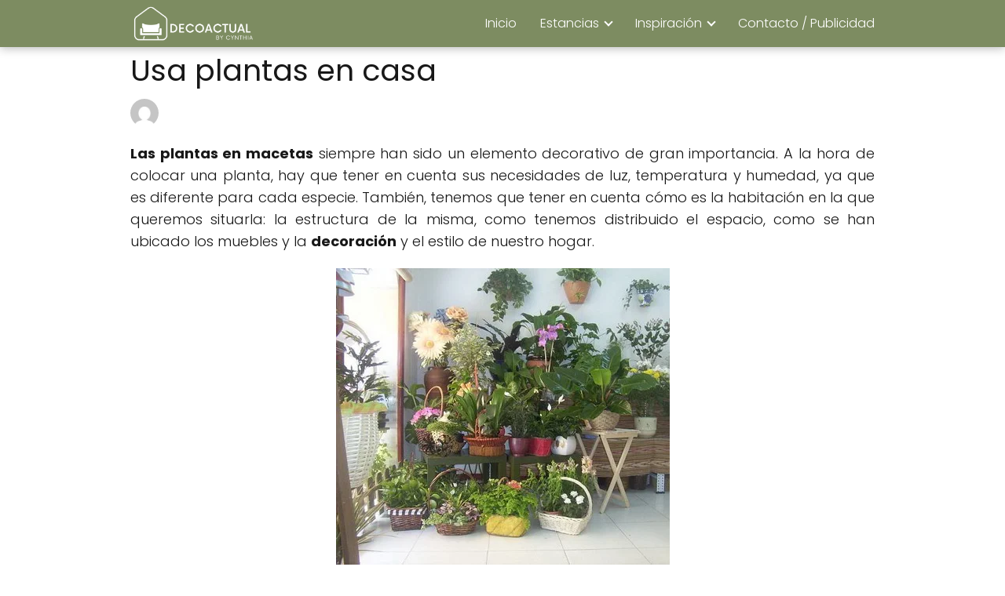

--- FILE ---
content_type: text/html; charset=UTF-8
request_url: https://www.decoactual.com/usa-plantas-en-casa/
body_size: 17848
content:
<!DOCTYPE html><html lang="es" ><head><script data-no-optimize="1">var litespeed_docref=sessionStorage.getItem("litespeed_docref");litespeed_docref&&(Object.defineProperty(document,"referrer",{get:function(){return litespeed_docref}}),sessionStorage.removeItem("litespeed_docref"));</script> <meta charset="UTF-8"><meta name="viewport" content="width=device-width, initial-scale=1.0, maximum-scale=2.0"><meta name='robots' content='index, follow, max-image-preview:large, max-snippet:-1, max-video-preview:-1' /><style>img:is([sizes="auto" i], [sizes^="auto," i]) { contain-intrinsic-size: 3000px 1500px }</style><title>Usa plantas en casa - DecoActual.com</title><link rel="canonical" href="https://www.decoactual.com/usa-plantas-en-casa/" /><meta property="og:locale" content="es_ES" /><meta property="og:type" content="article" /><meta property="og:title" content="Usa plantas en casa - DecoActual.com" /><meta property="og:description" content="Las plantas en macetas siempre han sido un elemento decorativo de gran&hellip;" /><meta property="og:url" content="https://www.decoactual.com/usa-plantas-en-casa/" /><meta property="og:site_name" content="DecoActual.com" /><meta property="article:published_time" content="2011-08-15T03:32:16+00:00" /><meta property="article:modified_time" content="2025-08-02T22:07:45+00:00" /><meta property="og:image" content="https://www.decoactual.com/wp-content/uploads/2011/08/decoracion-con-plantas01.jpg" /><meta property="og:image:width" content="425" /><meta property="og:image:height" content="378" /><meta property="og:image:type" content="image/jpeg" /><meta name="twitter:card" content="summary_large_image" /><meta name="twitter:label1" content="Escrito por" /><meta name="twitter:data1" content="" /><meta name="twitter:label2" content="Tiempo de lectura" /><meta name="twitter:data2" content="1 minuto" /> <script type="application/ld+json" class="yoast-schema-graph">{"@context":"https://schema.org","@graph":[{"@type":"Article","@id":"https://www.decoactual.com/usa-plantas-en-casa/#article","isPartOf":{"@id":"https://www.decoactual.com/usa-plantas-en-casa/"},"author":{"name":"","@id":""},"headline":"Usa plantas en casa","datePublished":"2011-08-15T03:32:16+00:00","dateModified":"2025-08-02T22:07:45+00:00","mainEntityOfPage":{"@id":"https://www.decoactual.com/usa-plantas-en-casa/"},"wordCount":271,"publisher":{"@id":"https://www.decoactual.com/#organization"},"image":{"@id":"https://www.decoactual.com/usa-plantas-en-casa/#primaryimage"},"thumbnailUrl":"https://www.decoactual.com/wp-content/uploads/2011/08/decoracion-con-plantas01.jpg","keywords":["consejos","Decoracion","Ideas","interior","plantas"],"articleSection":["Ideas","jardin"],"inLanguage":"es"},{"@type":"WebPage","@id":"https://www.decoactual.com/usa-plantas-en-casa/","url":"https://www.decoactual.com/usa-plantas-en-casa/","name":"Usa plantas en casa - DecoActual.com","isPartOf":{"@id":"https://www.decoactual.com/#website"},"primaryImageOfPage":{"@id":"https://www.decoactual.com/usa-plantas-en-casa/#primaryimage"},"image":{"@id":"https://www.decoactual.com/usa-plantas-en-casa/#primaryimage"},"thumbnailUrl":"https://www.decoactual.com/wp-content/uploads/2011/08/decoracion-con-plantas01.jpg","datePublished":"2011-08-15T03:32:16+00:00","dateModified":"2025-08-02T22:07:45+00:00","inLanguage":"es","potentialAction":[{"@type":"ReadAction","target":["https://www.decoactual.com/usa-plantas-en-casa/"]}]},{"@type":"ImageObject","inLanguage":"es","@id":"https://www.decoactual.com/usa-plantas-en-casa/#primaryimage","url":"https://www.decoactual.com/wp-content/uploads/2011/08/decoracion-con-plantas01.jpg","contentUrl":"https://www.decoactual.com/wp-content/uploads/2011/08/decoracion-con-plantas01.jpg","width":"425","height":"378"},{"@type":"WebSite","@id":"https://www.decoactual.com/#website","url":"https://www.decoactual.com/","name":"DecoActual.com","description":"Blog de decoracion, muebles, decoracion, hogar, ideas de decoracion, muebles de estilo","publisher":{"@id":"https://www.decoactual.com/#organization"},"potentialAction":[{"@type":"SearchAction","target":{"@type":"EntryPoint","urlTemplate":"https://www.decoactual.com/?s={search_term_string}"},"query-input":{"@type":"PropertyValueSpecification","valueRequired":true,"valueName":"search_term_string"}}],"inLanguage":"es"},{"@type":"Organization","@id":"https://www.decoactual.com/#organization","name":"DecoActual.com","url":"https://www.decoactual.com/","logo":{"@type":"ImageObject","inLanguage":"es","@id":"https://www.decoactual.com/#/schema/logo/image/","url":"https://www.decoactual.com/wp-content/uploads/2024/05/cropped-decoactual-logotipo-.png","contentUrl":"https://www.decoactual.com/wp-content/uploads/2024/05/cropped-decoactual-logotipo-.png","width":500,"height":158,"caption":"DecoActual.com"},"image":{"@id":"https://www.decoactual.com/#/schema/logo/image/"}},{"@type":"Person","@id":"","url":"https://www.decoactual.com/author/"}]}</script> <link rel="amphtml" href="https://www.decoactual.com/usa-plantas-en-casa/amp/" /><meta name="generator" content="AMP for WP 1.1.8"/><link rel="alternate" type="application/rss+xml" title="DecoActual.com &raquo; Feed" href="https://www.decoactual.com/feed/" /><link rel="alternate" type="application/rss+xml" title="DecoActual.com &raquo; Feed de los comentarios" href="https://www.decoactual.com/comments/feed/" /><link rel="alternate" type="application/rss+xml" title="DecoActual.com &raquo; Comentario Usa plantas en casa del feed" href="https://www.decoactual.com/usa-plantas-en-casa/feed/" /><style id="litespeed-ccss">ul{box-sizing:border-box}:root{--wp--preset--font-size--normal:16px;--wp--preset--font-size--huge:42px}body{--wp--preset--color--black:#000;--wp--preset--color--cyan-bluish-gray:#abb8c3;--wp--preset--color--white:#fff;--wp--preset--color--pale-pink:#f78da7;--wp--preset--color--vivid-red:#cf2e2e;--wp--preset--color--luminous-vivid-orange:#ff6900;--wp--preset--color--luminous-vivid-amber:#fcb900;--wp--preset--color--light-green-cyan:#7bdcb5;--wp--preset--color--vivid-green-cyan:#00d084;--wp--preset--color--pale-cyan-blue:#8ed1fc;--wp--preset--color--vivid-cyan-blue:#0693e3;--wp--preset--color--vivid-purple:#9b51e0;--wp--preset--gradient--vivid-cyan-blue-to-vivid-purple:linear-gradient(135deg,rgba(6,147,227,1) 0%,#9b51e0 100%);--wp--preset--gradient--light-green-cyan-to-vivid-green-cyan:linear-gradient(135deg,#7adcb4 0%,#00d082 100%);--wp--preset--gradient--luminous-vivid-amber-to-luminous-vivid-orange:linear-gradient(135deg,rgba(252,185,0,1) 0%,rgba(255,105,0,1) 100%);--wp--preset--gradient--luminous-vivid-orange-to-vivid-red:linear-gradient(135deg,rgba(255,105,0,1) 0%,#cf2e2e 100%);--wp--preset--gradient--very-light-gray-to-cyan-bluish-gray:linear-gradient(135deg,#eee 0%,#a9b8c3 100%);--wp--preset--gradient--cool-to-warm-spectrum:linear-gradient(135deg,#4aeadc 0%,#9778d1 20%,#cf2aba 40%,#ee2c82 60%,#fb6962 80%,#fef84c 100%);--wp--preset--gradient--blush-light-purple:linear-gradient(135deg,#ffceec 0%,#9896f0 100%);--wp--preset--gradient--blush-bordeaux:linear-gradient(135deg,#fecda5 0%,#fe2d2d 50%,#6b003e 100%);--wp--preset--gradient--luminous-dusk:linear-gradient(135deg,#ffcb70 0%,#c751c0 50%,#4158d0 100%);--wp--preset--gradient--pale-ocean:linear-gradient(135deg,#fff5cb 0%,#b6e3d4 50%,#33a7b5 100%);--wp--preset--gradient--electric-grass:linear-gradient(135deg,#caf880 0%,#71ce7e 100%);--wp--preset--gradient--midnight:linear-gradient(135deg,#020381 0%,#2874fc 100%);--wp--preset--font-size--small:13px;--wp--preset--font-size--medium:20px;--wp--preset--font-size--large:36px;--wp--preset--font-size--x-large:42px;--wp--preset--spacing--20:.44rem;--wp--preset--spacing--30:.67rem;--wp--preset--spacing--40:1rem;--wp--preset--spacing--50:1.5rem;--wp--preset--spacing--60:2.25rem;--wp--preset--spacing--70:3.38rem;--wp--preset--spacing--80:5.06rem;--wp--preset--shadow--natural:6px 6px 9px rgba(0,0,0,.2);--wp--preset--shadow--deep:12px 12px 50px rgba(0,0,0,.4);--wp--preset--shadow--sharp:6px 6px 0px rgba(0,0,0,.2);--wp--preset--shadow--outlined:6px 6px 0px -3px rgba(255,255,255,1),6px 6px rgba(0,0,0,1);--wp--preset--shadow--crisp:6px 6px 0px rgba(0,0,0,1)}*,body{padding:0;margin:0}p,ul li{overflow-wrap:break-word}h1{width:100%}#btn-menu,.comment-notes,header label{display:none}*,body{margin:0}#menu ul a,a{text-decoration:none}img{max-width:100%}strong{font-weight:700}#menu ul,#menu ul li,#menu ul>li ul>li,*{box-sizing:border-box}body{text-rendering:optimizeSpeed;word-wrap:break-word;overflow-x:hidden}img{height:auto;object-fit:contain}h1{margin:5px 0}p{margin:0 0 20px}header{z-index:999}input:not([type=submit]):not([type=radio]):not([type=checkbox]):not([type=file]){padding:.5rem .75rem;font-size:1.1rem;outline:0;display:inline-block;width:100%;-webkit-box-shadow:inset 0 1px 3px #f6f6f7;box-shadow:inset 0 1px 3px #f6f6f7;background-color:#fff;border-radius:2px}input{font-family:inherit;font-size:inherit;line-height:inherit;outline:0}.ads-asap{margin-bottom:20px}.site-header{margin-bottom:10px;width:100%;z-index:999;opacity:1;min-height:60px}.content-single,.site-header-content{margin:0 auto;position:relative}.site-header-content{display:flex;align-items:center;justify-content:space-between}.site-logo{display:inline-block;line-height:60px}.site-logo img{vertical-align:middle}.site-header .sub-menu a{color:#222!important}.content-single{flex-wrap:wrap}.custom-logo{overflow:hidden}.article-full{width:100%}.article-full{display:inline-block;vertical-align:top}.the-content{margin-bottom:1.5rem}.ads-asap-aligncenter{width:100%;display:block}.ads-asap-aligncenter{text-align:center}#menu>ul>li{text-align:left}#menu ul .menu-item-has-children{position:relative}#commentform input{margin-top:15px}#commentform input{border-radius:2px;outline:0}#menu{-webkit-touch-callout:none;z-index:100;position:relative;display:inline-block}#menu ul,#menu ul li{list-style:none;padding:0;margin:0}#menu>ul{padding:0;margin:0;position:relative}#menu>ul>li{display:inline-block;line-height:60px;padding:0;width:auto}#menu ul>li ul>li{margin:0;padding:0;line-height:1.8}#menu>ul>li>ul{position:absolute;width:auto}#menu>ul>li ul>li{position:relative;width:100%}#menu>ul>li>ul>li ul{position:absolute;left:100%;top:0}#menu ul>li ul{background-color:#fff;right:0}#menu>ul .menu-item-has-children:before{right:25.5px}.circle{width:28px;height:28px;position:relative}.line{position:absolute;height:3px;width:100%;border-radius:8px}.top{top:18%}.middle{top:48%}.bottom{top:78%}@media (min-width:768px) and (max-width:1050px){.article-full{padding-left:1rem}}@media (min-width:1050px){#menu>ul{text-align:right!important}#menu ul>li ul{padding:12px 8px;margin:-8px 0 0;width:16rem;left:initial;bottom:initial;visibility:hidden;display:none;opacity:0;z-index:-1;position:absolute;box-shadow:0 6px 20px rgb(0 0 0/30%);box-sizing:border-box}#menu>ul li ul a{display:block;width:100%}#menu>ul>li{line-height:60px;margin:0 0 0 30px}#menu>ul>li:first-child{margin:0!important}#menu ul>li ul a{display:block}#menu ul>li ul>li{float:left}#menu ul>li ul>li a{padding:7px 20px 7px 14px}#menu ul>li ul>li:last-child{border-bottom:none}#menu ul>li>ul{z-index:9}#menu ul>li>ul>li>ul{z-index:99;margin-top:-.8rem;left:-16.2rem!important}#menu ul .menu-item-has-children:after{content:"";display:inline-block;padding:3px;-webkit-transform:rotate(45deg);transform:rotate(45deg);position:relative;top:-3px}#menu ul .menu-item-has-children a{padding-right:.5rem}#menu .sub-menu .menu-item-has-children a{padding-right:.75rem!important}#menu ul .menu-item-has-children ul .menu-item-has-children:after{content:"";border:solid #222;border-width:0 2px 2px 0;display:inline-block;padding:3px;-webkit-transform:rotate(45deg);transform:rotate(45deg);position:absolute;right:20px;top:14px}.site-header{position:sticky;top:0}.content-single{display:flex}.content-single,.site-header-content{padding-left:1rem;padding-right:1rem}}@media (max-width:1050px){#menu{height:100%;position:fixed;width:100%;left:0}#menu,#menu>ul>li>ul>li ul{left:0}#menu ul{min-height:auto!important}#menu{transform:translateX(-100%);background:#f6f7f8;overflow:auto!important;padding-bottom:60px;overflow-y:scroll!important}#menu>ul{width:100%;font-size:18px}#menu>ul>li{width:100%;display:inline-table;background-color:#f6f7f8}#menu>ul>li>a{padding:0 10px 0 20px}#menu>ul>li ul{position:relative!important;max-height:0;overflow:hidden}#menu>ul>li ul *{padding:0;margin:0}#menu ul li ul{margin:0;border-radius:0}#menu>ul>li>ul{top:0}#menu ul>li ul>li>a{padding:0 0 0 8px}#menu ul>li ul>li{line-height:40px}#menu ul>li ul>li:last-child{border-bottom:none}#menu ul li.menu-item-has-children a{width:70%;display:inline-block}#menu ul li ul{background:#fff}#menu ul li ul li:first-child{padding-top:14px}#menu ul li ul li:last-child{padding-bottom:14px}#menu ul>.menu-item-has-children:before{content:"";border:solid #282828;border-width:0 2px 2px 0;display:inline-block;padding:3px;-webkit-transform:rotate(45deg);transform:rotate(45deg);position:absolute;right:28px;top:22px}#menu>ul>li ul>.menu-item-has-children:before{top:27px}#menu ul>.menu-item-has-children li{padding:1px 0 1px 16px}body,html{margin:0;height:100%}.site-header{position:fixed}.content-single,header #menu a,header label{display:block}header label{height:60px;line-height:60px;padding:13px 20px 0}header #menu a{color:#222!important}.site-logo{padding:0 1rem}.article-full{width:100%!important;padding:0 1rem 1rem!important;margin:0 auto;display:block}.content-single{padding-top:4rem}.site-logo img{max-height:60px}}body{font-family:'Poppins',sans-serif!important;background:#fff;font-weight:300!important}h1{font-family:'Poppins',sans-serif!important;font-weight:400;line-height:1.3}h1{color:#181818}a{color:#7d8c61}p{color:#181818;font-size:18px;line-height:1.6}#commentform input{font-size:calc(18px - 2px)}h1{font-size:38px}.site-header{background:#7d8c61}#commentform input{border:2px solid #7d8c61;font-weight:300!important}.site-header-content{max-width:980px}.content-single{max-width:980px}.site-header a,header,header label{color:#fff}header .line{background:#fff}.site-logo img{max-width:160px;width:100%}@media (max-width:480px){h1{font-size:calc(38px - 8px)}}@media (min-width:1050px){#menu>ul{font-size:calc(18px - 2px)}#menu ul .menu-item-has-children:after{border:solid #fff;border-width:0 2px 2px 0}}@media (max-width:1050px){#menu ul>li ul>li>a{font-size:calc(18px - 2px)}}.site-header{box-shadow:0 1px 12px rgb(0 0 0/30%)}</style><link rel="preload" data-asynced="1" data-optimized="2" as="style" onload="this.onload=null;this.rel='stylesheet'" href="https://www.decoactual.com/wp-content/litespeed/ucss/c2b664e1be8f9e795bd85de8cd72abad.css?ver=f3f5a" /><script data-optimized="1" type="litespeed/javascript" data-src="https://www.decoactual.com/wp-content/plugins/litespeed-cache/assets/js/css_async.min.js"></script> <style id='classic-theme-styles-inline-css' type='text/css'>/*! This file is auto-generated */
.wp-block-button__link{color:#fff;background-color:#32373c;border-radius:9999px;box-shadow:none;text-decoration:none;padding:calc(.667em + 2px) calc(1.333em + 2px);font-size:1.125em}.wp-block-file__button{background:#32373c;color:#fff;text-decoration:none}</style><style id='global-styles-inline-css' type='text/css'>:root{--wp--preset--aspect-ratio--square: 1;--wp--preset--aspect-ratio--4-3: 4/3;--wp--preset--aspect-ratio--3-4: 3/4;--wp--preset--aspect-ratio--3-2: 3/2;--wp--preset--aspect-ratio--2-3: 2/3;--wp--preset--aspect-ratio--16-9: 16/9;--wp--preset--aspect-ratio--9-16: 9/16;--wp--preset--color--black: #000000;--wp--preset--color--cyan-bluish-gray: #abb8c3;--wp--preset--color--white: #ffffff;--wp--preset--color--pale-pink: #f78da7;--wp--preset--color--vivid-red: #cf2e2e;--wp--preset--color--luminous-vivid-orange: #ff6900;--wp--preset--color--luminous-vivid-amber: #fcb900;--wp--preset--color--light-green-cyan: #7bdcb5;--wp--preset--color--vivid-green-cyan: #00d084;--wp--preset--color--pale-cyan-blue: #8ed1fc;--wp--preset--color--vivid-cyan-blue: #0693e3;--wp--preset--color--vivid-purple: #9b51e0;--wp--preset--gradient--vivid-cyan-blue-to-vivid-purple: linear-gradient(135deg,rgba(6,147,227,1) 0%,rgb(155,81,224) 100%);--wp--preset--gradient--light-green-cyan-to-vivid-green-cyan: linear-gradient(135deg,rgb(122,220,180) 0%,rgb(0,208,130) 100%);--wp--preset--gradient--luminous-vivid-amber-to-luminous-vivid-orange: linear-gradient(135deg,rgba(252,185,0,1) 0%,rgba(255,105,0,1) 100%);--wp--preset--gradient--luminous-vivid-orange-to-vivid-red: linear-gradient(135deg,rgba(255,105,0,1) 0%,rgb(207,46,46) 100%);--wp--preset--gradient--very-light-gray-to-cyan-bluish-gray: linear-gradient(135deg,rgb(238,238,238) 0%,rgb(169,184,195) 100%);--wp--preset--gradient--cool-to-warm-spectrum: linear-gradient(135deg,rgb(74,234,220) 0%,rgb(151,120,209) 20%,rgb(207,42,186) 40%,rgb(238,44,130) 60%,rgb(251,105,98) 80%,rgb(254,248,76) 100%);--wp--preset--gradient--blush-light-purple: linear-gradient(135deg,rgb(255,206,236) 0%,rgb(152,150,240) 100%);--wp--preset--gradient--blush-bordeaux: linear-gradient(135deg,rgb(254,205,165) 0%,rgb(254,45,45) 50%,rgb(107,0,62) 100%);--wp--preset--gradient--luminous-dusk: linear-gradient(135deg,rgb(255,203,112) 0%,rgb(199,81,192) 50%,rgb(65,88,208) 100%);--wp--preset--gradient--pale-ocean: linear-gradient(135deg,rgb(255,245,203) 0%,rgb(182,227,212) 50%,rgb(51,167,181) 100%);--wp--preset--gradient--electric-grass: linear-gradient(135deg,rgb(202,248,128) 0%,rgb(113,206,126) 100%);--wp--preset--gradient--midnight: linear-gradient(135deg,rgb(2,3,129) 0%,rgb(40,116,252) 100%);--wp--preset--font-size--small: 13px;--wp--preset--font-size--medium: 20px;--wp--preset--font-size--large: 36px;--wp--preset--font-size--x-large: 42px;--wp--preset--spacing--20: 0.44rem;--wp--preset--spacing--30: 0.67rem;--wp--preset--spacing--40: 1rem;--wp--preset--spacing--50: 1.5rem;--wp--preset--spacing--60: 2.25rem;--wp--preset--spacing--70: 3.38rem;--wp--preset--spacing--80: 5.06rem;--wp--preset--shadow--natural: 6px 6px 9px rgba(0, 0, 0, 0.2);--wp--preset--shadow--deep: 12px 12px 50px rgba(0, 0, 0, 0.4);--wp--preset--shadow--sharp: 6px 6px 0px rgba(0, 0, 0, 0.2);--wp--preset--shadow--outlined: 6px 6px 0px -3px rgba(255, 255, 255, 1), 6px 6px rgba(0, 0, 0, 1);--wp--preset--shadow--crisp: 6px 6px 0px rgba(0, 0, 0, 1);}:where(.is-layout-flex){gap: 0.5em;}:where(.is-layout-grid){gap: 0.5em;}body .is-layout-flex{display: flex;}.is-layout-flex{flex-wrap: wrap;align-items: center;}.is-layout-flex > :is(*, div){margin: 0;}body .is-layout-grid{display: grid;}.is-layout-grid > :is(*, div){margin: 0;}:where(.wp-block-columns.is-layout-flex){gap: 2em;}:where(.wp-block-columns.is-layout-grid){gap: 2em;}:where(.wp-block-post-template.is-layout-flex){gap: 1.25em;}:where(.wp-block-post-template.is-layout-grid){gap: 1.25em;}.has-black-color{color: var(--wp--preset--color--black) !important;}.has-cyan-bluish-gray-color{color: var(--wp--preset--color--cyan-bluish-gray) !important;}.has-white-color{color: var(--wp--preset--color--white) !important;}.has-pale-pink-color{color: var(--wp--preset--color--pale-pink) !important;}.has-vivid-red-color{color: var(--wp--preset--color--vivid-red) !important;}.has-luminous-vivid-orange-color{color: var(--wp--preset--color--luminous-vivid-orange) !important;}.has-luminous-vivid-amber-color{color: var(--wp--preset--color--luminous-vivid-amber) !important;}.has-light-green-cyan-color{color: var(--wp--preset--color--light-green-cyan) !important;}.has-vivid-green-cyan-color{color: var(--wp--preset--color--vivid-green-cyan) !important;}.has-pale-cyan-blue-color{color: var(--wp--preset--color--pale-cyan-blue) !important;}.has-vivid-cyan-blue-color{color: var(--wp--preset--color--vivid-cyan-blue) !important;}.has-vivid-purple-color{color: var(--wp--preset--color--vivid-purple) !important;}.has-black-background-color{background-color: var(--wp--preset--color--black) !important;}.has-cyan-bluish-gray-background-color{background-color: var(--wp--preset--color--cyan-bluish-gray) !important;}.has-white-background-color{background-color: var(--wp--preset--color--white) !important;}.has-pale-pink-background-color{background-color: var(--wp--preset--color--pale-pink) !important;}.has-vivid-red-background-color{background-color: var(--wp--preset--color--vivid-red) !important;}.has-luminous-vivid-orange-background-color{background-color: var(--wp--preset--color--luminous-vivid-orange) !important;}.has-luminous-vivid-amber-background-color{background-color: var(--wp--preset--color--luminous-vivid-amber) !important;}.has-light-green-cyan-background-color{background-color: var(--wp--preset--color--light-green-cyan) !important;}.has-vivid-green-cyan-background-color{background-color: var(--wp--preset--color--vivid-green-cyan) !important;}.has-pale-cyan-blue-background-color{background-color: var(--wp--preset--color--pale-cyan-blue) !important;}.has-vivid-cyan-blue-background-color{background-color: var(--wp--preset--color--vivid-cyan-blue) !important;}.has-vivid-purple-background-color{background-color: var(--wp--preset--color--vivid-purple) !important;}.has-black-border-color{border-color: var(--wp--preset--color--black) !important;}.has-cyan-bluish-gray-border-color{border-color: var(--wp--preset--color--cyan-bluish-gray) !important;}.has-white-border-color{border-color: var(--wp--preset--color--white) !important;}.has-pale-pink-border-color{border-color: var(--wp--preset--color--pale-pink) !important;}.has-vivid-red-border-color{border-color: var(--wp--preset--color--vivid-red) !important;}.has-luminous-vivid-orange-border-color{border-color: var(--wp--preset--color--luminous-vivid-orange) !important;}.has-luminous-vivid-amber-border-color{border-color: var(--wp--preset--color--luminous-vivid-amber) !important;}.has-light-green-cyan-border-color{border-color: var(--wp--preset--color--light-green-cyan) !important;}.has-vivid-green-cyan-border-color{border-color: var(--wp--preset--color--vivid-green-cyan) !important;}.has-pale-cyan-blue-border-color{border-color: var(--wp--preset--color--pale-cyan-blue) !important;}.has-vivid-cyan-blue-border-color{border-color: var(--wp--preset--color--vivid-cyan-blue) !important;}.has-vivid-purple-border-color{border-color: var(--wp--preset--color--vivid-purple) !important;}.has-vivid-cyan-blue-to-vivid-purple-gradient-background{background: var(--wp--preset--gradient--vivid-cyan-blue-to-vivid-purple) !important;}.has-light-green-cyan-to-vivid-green-cyan-gradient-background{background: var(--wp--preset--gradient--light-green-cyan-to-vivid-green-cyan) !important;}.has-luminous-vivid-amber-to-luminous-vivid-orange-gradient-background{background: var(--wp--preset--gradient--luminous-vivid-amber-to-luminous-vivid-orange) !important;}.has-luminous-vivid-orange-to-vivid-red-gradient-background{background: var(--wp--preset--gradient--luminous-vivid-orange-to-vivid-red) !important;}.has-very-light-gray-to-cyan-bluish-gray-gradient-background{background: var(--wp--preset--gradient--very-light-gray-to-cyan-bluish-gray) !important;}.has-cool-to-warm-spectrum-gradient-background{background: var(--wp--preset--gradient--cool-to-warm-spectrum) !important;}.has-blush-light-purple-gradient-background{background: var(--wp--preset--gradient--blush-light-purple) !important;}.has-blush-bordeaux-gradient-background{background: var(--wp--preset--gradient--blush-bordeaux) !important;}.has-luminous-dusk-gradient-background{background: var(--wp--preset--gradient--luminous-dusk) !important;}.has-pale-ocean-gradient-background{background: var(--wp--preset--gradient--pale-ocean) !important;}.has-electric-grass-gradient-background{background: var(--wp--preset--gradient--electric-grass) !important;}.has-midnight-gradient-background{background: var(--wp--preset--gradient--midnight) !important;}.has-small-font-size{font-size: var(--wp--preset--font-size--small) !important;}.has-medium-font-size{font-size: var(--wp--preset--font-size--medium) !important;}.has-large-font-size{font-size: var(--wp--preset--font-size--large) !important;}.has-x-large-font-size{font-size: var(--wp--preset--font-size--x-large) !important;}
:where(.wp-block-post-template.is-layout-flex){gap: 1.25em;}:where(.wp-block-post-template.is-layout-grid){gap: 1.25em;}
:where(.wp-block-columns.is-layout-flex){gap: 2em;}:where(.wp-block-columns.is-layout-grid){gap: 2em;}
:root :where(.wp-block-pullquote){font-size: 1.5em;line-height: 1.6;}</style><style id='asap-style-inline-css' type='text/css'>body {font-family: 'Poppins', sans-serif !important;background: #FFFFFF;font-weight: 300 !important;}h1,h2,h3,h4,h5,h6 {font-family: 'Poppins', sans-serif !important;font-weight: 400;line-height: 1.3;}h1 {color:#181818}h2,h5,h6{color:#181818}h3{color:#181818}h4{color:#181818}.home-categories .article-loop:hover h3,.home-categories .article-loop:hover p {color:#181818 !important;}.grid-container .grid-item h2 {font-family: 'Poppins', sans-serif !important;font-weight: 700;font-size: 25px !important;line-height: 1.3;}.design-3 .grid-container .grid-item h2,.design-3 .grid-container .grid-item h2 {font-size: 25px !important;}.home-categories h2 {font-family: 'Poppins', sans-serif !important;font-weight: 700;font-size: calc(25px - 4px) !important;line-height: 1.3;}.home-categories .featured-post h3 {font-family: 'Poppins', sans-serif !important;font-weight: 700 !important;font-size: 25px !important;line-height: 1.3;}.home-categories .article-loop h3,.home-categories .regular-post h3 {font-family: 'Poppins', sans-serif !important;font-weight: 300 !important;}.home-categories .regular-post h3 {font-size: calc(18px - 1px) !important;}.home-categories .article-loop h3,.design-3 .home-categories .regular-post h3 {font-size: 18px !important;}.article-loop p,.article-loop h2,.article-loop h3,.article-loop h4,.article-loop span.entry-title, .related-posts p,.last-post-sidebar p,.woocommerce-loop-product__title {font-family: 'Poppins', sans-serif !important;font-size: 18px !important;font-weight: 300 !important;}.article-loop-featured p,.article-loop-featured h2,.article-loop-featured h3 {font-family: 'Poppins', sans-serif !important;font-size: 18px !important;font-weight: bold !important;}.article-loop .show-extract p,.article-loop .show-extract span {font-family: 'Poppins', sans-serif !important;font-weight: 300 !important;}.home-categories .content-area .show-extract p {font-size: calc(18px - 2px) !important;}a {color: #7d8c61;}.the-content .post-index span,.des-category .post-index span {font-size:18px;}.the-content .post-index li,.the-content .post-index a,.des-category .post-index li,.des-category .post-index a,.comment-respond > p > span > a,.asap-pros-cons-title span,.asap-pros-cons ul li span,.woocommerce #reviews #comments ol.commentlist li .comment-text p,.woocommerce #review_form #respond p,.woocommerce .comment-reply-title,.woocommerce form .form-row label, .woocommerce-page form .form-row label {font-size: calc(18px - 2px);}.content-tags a,.tagcloud a {border:1px solid #7d8c61;}.content-tags a:hover,.tagcloud a:hover {color: #7d8c6199;}p,.the-content ul li,.the-content ol li,.content-wc ul li.content-wc ol li {color: #181818;font-size: 18px;line-height: 1.6;}.comment-author cite,.primary-sidebar ul li a,.woocommerce ul.products li.product .price,span.asap-author,.content-cluster .show-extract span,.home-categories h2 a {color: #181818;}.comment-body p,#commentform input,#commentform textarea{font-size: calc(18px - 2px);}.social-title,.primary-sidebar ul li a {font-size: calc(18px - 3px);}.breadcrumb a,.breadcrumb span,.woocommerce .woocommerce-breadcrumb {font-size: calc(18px - 5px);}.content-footer p,.content-footer li,.content-footer .widget-bottom-area,.search-header input:not([type=submit]):not([type=radio]):not([type=checkbox]):not([type=file]) {font-size: calc(18px - 4px) !important;}.search-header input:not([type=submit]):not([type=radio]):not([type=checkbox]):not([type=file]) {border:1px solid #FFFFFF26 !important;}h1 {font-size: 38px;}.archive .content-loop h1 {font-size: calc(38px - 2px);}.asap-hero h1 {font-size: 32px;}h2 {font-size: 32px;}h3 {font-size: 28px;}h4 {font-size: 23px;}.site-header,#cookiesbox {background: #7d8c61;}.site-header-wc a span.count-number {border:1px solid #FFFFFF;}.content-footer {background: #7d8c61;}.comment-respond > p,.area-comentarios ol > p,.error404 .content-loop p + p,.search .content-loop .search-home + p {border-bottom:1px solid #7d8c61}.home-categories h2:after,.toc-rapida__item.is-active::before {background: #7d8c61}.pagination a,.nav-links a,.woocommerce #respond input#submit,.woocommerce a.button, .woocommerce button.button,.woocommerce input.button,.woocommerce #respond input#submit.alt,.woocommerce a.button.alt,.woocommerce button.button.alt,.woocommerce input.button.alt,.wpcf7-form input.wpcf7-submit,.woocommerce-pagination .page-numbers a,.woocommerce-pagination .page-numbers span {background: #7d8c61;color: #FFFFFF !important;}.woocommerce div.product .woocommerce-tabs ul.tabs li.active {border-bottom: 2px solid #7d8c61;}.pagination a:hover,.nav-links a:hover,.woocommerce-pagination .page-numbers a:hover,.woocommerce-pagination .page-numbers span:hover {background: #7d8c61B3;}.woocommerce-pagination .page-numbers .current {background: #FFFFFF;color: #181818 !important;}.article-loop a span.entry-title{color:#181818 !important;}.article-loop a:hover p,.article-loop a:hover h2,.article-loop a:hover h3,.article-loop a:hover span.entry-title,.home-categories-h2 h2 a:hover {color: #7d8c61 !important;}.article-loop.custom-links a:hover span.entry-title,.asap-loop-horizontal .article-loop a:hover span.entry-title {color: #181818 !important;}#commentform input,#commentform textarea {border: 2px solid #7d8c61;font-weight: 300 !important;}.content-loop,.content-loop-design {max-width: 980px;}.site-header-content,.site-header-content-top {max-width: 980px;}.content-footer {max-width: calc(980px - 32px); }.content-footer-social {background: #7d8c611A;}.content-single {max-width: 980px;}.content-page {max-width: 980px;}.content-wc {max-width: 980px;}.reply a,.go-top {background: #7d8c61;color: #FFFFFF;}.reply a {border: 2px solid #7d8c61;}#commentform input[type=submit] {background: #7d8c61;color: #FFFFFF;}.site-header a,header,header label,.site-name h1 {color: #FFFFFF;}.content-footer a,.content-footer p,.content-footer .widget-area,.content-footer .widget-content-footer-bottom {color: #FFFFFF;}header .line {background: #FFFFFF;}.site-logo img {max-width: 160px;width:100%;}.content-footer .logo-footer img {max-width: 160px;}.search-header {margin-left: 0px;}.primary-sidebar {width:300px;}p.sidebar-title {font-size:calc(18px + 1px);}.comment-respond > p,.area-comentarios ol > p,.asap-subtitle,.asap-subtitle p {font-size:calc(18px + 2px);}.popular-post-sidebar ol a {color:#181818;font-size:calc(18px - 2px);}.popular-post-sidebar ol li:before,.primary-sidebar div ul li:before {border-color: #7d8c61;}.search-form input[type=submit] {background:#7d8c61;}.search-form {border:2px solid #7d8c61;}.sidebar-title:after {background:#7d8c61;}.single-nav .nav-prev a:before, .single-nav .nav-next a:before {border-color:#7d8c61;}.single-nav a {color:#181818;font-size:calc(18px - 3px);}.the-content .post-index {border-top:2px solid #7d8c61;}.the-content .post-index #show-table {color:#7d8c61;font-size: calc(18px - 3px);font-weight: 300;}.the-content .post-index .btn-show {font-size: calc(18px - 3px) !important;}.search-header form {width:200px;}.site-header .site-header-wc svg {stroke:#FFFFFF;}.item-featured {color:#FFFFFF;background:#e88330;}.item-new {color:#FFFFFF;background:#e83030;}.asap-style1.asap-popular ol li:before {border:1px solid #181818;}.asap-style2.asap-popular ol li:before {border:2px solid #7d8c61;}.category-filters a.checked .checkbox {background-color: #7d8c61; border-color: #7d8c61;background-image: url('data:image/svg+xml;charset=UTF-8,<svg viewBox="0 0 16 16" fill="%23FFFFFF" xmlns="http://www.w3.org/2000/svg"><path d="M5.5 11.793l-3.646-3.647.708-.707L5.5 10.379l6.646-6.647.708.707-7.354 7.354z"/></svg>');}.category-filters a:hover .checkbox {border-color: #7d8c61;}.design-2 .content-area.latest-post-container,.design-3 .regular-posts {grid-template-columns: repeat(3, 1fr);}.checkbox .check-table svg {stroke:#7d8c61;}.article-content {height:196px;}.content-thin .content-cluster .article-content {height:160px !important;}.last-post-sidebar .article-content {height: 140px;margin-bottom: 8px}.related-posts .article-content {height: 120px;}.asap-box-design .related-posts .article-content {min-height:120px !important;}.asap-box-design .content-thin .content-cluster .article-content {heigth:160px !important;min-height:160px !important;}@media (max-width:1050px) { .last-post-sidebar .article-content,.related-posts .article-content {height: 150px !important}}@media (max-width: 480px) {.article-content {height: 180px}}@media (min-width:480px){.asap-box-design .article-content:not(.asap-box-design .last-post-sidebar .article-content) {min-height:196px;}.asap-loop-horizontal .content-thin .asap-columns-1 .content-cluster .article-image,.asap-loop-horizontal .content-thin .asap-columns-1 .content-cluster .article-content {height:100% !important;}.asap-loop-horizontal .asap-columns-1 .article-image:not(.asap-loop-horizontal .last-post-sidebar .asap-columns-1 .article-image), .asap-loop-horizontal .asap-columns-1 .article-content:not(.asap-loop-horizontal .last-post-sidebar .asap-columns-1 .article-content) {height:100% !important;}.asap-loop-horizontal .asap-columns-2 .article-image,.asap-loop-horizontal .asap-columns-2 .article-content,.asap-loop-horizontal .content-thin .asap-columns-2 .content-cluster .article-image,.asap-loop-horizontal .content-thin .asap-columns-2 .content-cluster .article-content {min-height:140px !important;height:100% !important;}.asap-loop-horizontal .asap-columns-3 .article-image,.asap-loop-horizontal .asap-columns-3 .article-content,.asap-loop-horizontal .content-thin .asap-columns-3 .content-cluster .article-image,.asap-loop-horizontal .content-thin .asap-columns-3 .content-cluster .article-content {min-height:120px !important;height:100% !important;}.asap-loop-horizontal .asap-columns-4 .article-image,.asap-loop-horizontal .asap-columns-4 .article-content,.asap-loop-horizontal .content-thin .asap-columns-4 .content-cluster .article-image,.asap-loop-horizontal .content-thin .asap-columns-4.content-cluster .article-content {min-height:100px !important;height:100% !important;}.asap-loop-horizontal .asap-columns-5 .article-image,.asap-loop-horizontal .asap-columns-5 .article-content,.asap-loop-horizontal .content-thin .asap-columns-5 .content-cluster .article-image,.asap-loop-horizontal .content-thin .asap-columns-5 .content-cluster .article-content {min-height:90px !important;height:100% !important;}}.article-loop .article-image,.article-loop a p,.article-loop img,.article-image-featured,input,textarea,a { transition:all .2s; }.article-loop:hover .article-image,.article-loop:hover img{transform:scale(1.05) }.the-content .post-index #index-table{display:none;}@media(max-width: 480px) {h1, .archive .content-loop h1 {font-size: calc(38px - 8px);}.asap-hero h1 {font-size: calc(32px - 8px);}h2 {font-size: calc(32px - 4px);}h3 {font-size: calc(28px - 4px);}}@media(min-width:1050px) {.content-thin {width: calc(95% - 300px);}#menu>ul {font-size: calc(18px - 2px);} #menu ul .menu-item-has-children:after {border: solid #FFFFFF;border-width: 0 2px 2px 0;}}@media(max-width:1050px) {#menu ul li .sub-menu li a:hover { color:#7d8c61 !important;}#menu ul>li ul>li>a{font-size: calc(18px - 2px);}} .asap-box-design .last-post-sidebar .article-content { min-height:140px;}.asap-box-design .last-post-sidebar .article-loop {margin-bottom:.85rem !important;} .asap-box-design .last-post-sidebar article:last-child { margin-bottom:2rem !important;}.asap-date-loop {font-size: calc(18px - 5px) !important;text-align:center;}.the-content h2:before,.the-content h2 span:before {margin-top: -70px;height: 70px; }.site-header {box-shadow: 0 1px 12px rgb(0 0 0 / 30%);}.content-footer {padding:0;}.content-footer p {margin-bottom:0 !important;}.content-footer .widget-area,.content-footer .widget-bottom-area {margin-bottom: 0rem;padding:1rem;}.content-footer li:first-child:before {content: '';padding: 0;}.content-footer li:before {content: '|';padding: 0 7px 0 5px;color: #fff;opacity: .4;}.content-footer li {list-style-type: none;display: inline;font-size: 15px;}.content-footer .widget-title,.content-footer .widget-bottom-title {display: none;}.content-footer {background: #7d8c61;}.content-footer-social {max-width: calc(980px - 32px);}.search-header input {background:#FFFFFF !important;}.search-header button.s-btn,.search-header input::placeholder {color: #484848 !important;opacity:1 !important;}.search-header button.s-btn:hover {opacity:.7 !important;}.search-header input:not([type=submit]):not([type=radio]):not([type=checkbox]):not([type=file]) {border-color: #FFFFFF !important;}@media(min-width:768px) {.design-1 .grid-container .grid-item.item-2 h2,.design-1 .grid-container .grid-item.item-4 h2 {font-size: calc(25px - 8px) !important;}}@media (max-width: 768px) {.woocommerce ul.products[class*="columns-"] li.product,.woocommerce-page ul.products[class*="columns-"] li.product {width: 50% !important;}}</style> <script type="litespeed/javascript" data-src="https://www.decoactual.com/wp-includes/js/jquery/jquery.min.js" id="jquery-core-js"></script> <link rel='shortlink' href='https://www.decoactual.com/?p=4770' /><link rel="alternate" title="oEmbed (JSON)" type="application/json+oembed" href="https://www.decoactual.com/wp-json/oembed/1.0/embed?url=https%3A%2F%2Fwww.decoactual.com%2Fusa-plantas-en-casa%2F" /><link rel="alternate" title="oEmbed (XML)" type="text/xml+oembed" href="https://www.decoactual.com/wp-json/oembed/1.0/embed?url=https%3A%2F%2Fwww.decoactual.com%2Fusa-plantas-en-casa%2F&#038;format=xml" /><meta name="theme-color" content="#7d8c61"><style>@font-face {
            font-family: "Poppins";
            font-style: normal;
            font-weight: 300;
            src: local(""),
            url("https://www.decoactual.com/wp-content/themes/asap/assets/fonts/poppins-300.woff2") format("woff2"),
            url("https://www.decoactual.com/wp-content/themes/asap/assets/fonts/poppins-300.woff") format("woff");
            font-display: swap;
        } @font-face {
            font-family: "Poppins";
            font-style: normal;
            font-weight: 700;
            src: local(""),
            url("https://www.decoactual.com/wp-content/themes/asap/assets/fonts/poppins-700.woff2") format("woff2"),
            url("https://www.decoactual.com/wp-content/themes/asap/assets/fonts/poppins-700.woff") format("woff");
            font-display: swap;
        } @font-face {
            font-family: "Poppins";
            font-style: normal;
            font-weight: 400;
            src: local(""),
            url("https://www.decoactual.com/wp-content/themes/asap/assets/fonts/poppins-400.woff2") format("woff2"),
            url("https://www.decoactual.com/wp-content/themes/asap/assets/fonts/poppins-400.woff") format("woff");
            font-display: swap;
        }</style> <script type="application/ld+json">{"@context":"http:\/\/schema.org","@type":"Organization","name":"DecoActual.com","alternateName":"Blog de decoracion, muebles, decoracion, hogar, ideas de decoracion, muebles de estilo","url":"https:\/\/www.decoactual.com","logo":"https:\/\/www.decoactual.com\/wp-content\/uploads\/2024\/05\/cropped-decoactual-logotipo-.png"}</script>  <script type="application/ld+json">{"@context":"https:\/\/schema.org","@type":"Article","mainEntityOfPage":{"@type":"WebPage","@id":"https:\/\/www.decoactual.com\/usa-plantas-en-casa\/"},"headline":"Usa plantas en casa","author":{"@type":"Person","name":"","sameAs":"https:\/\/www.decoactual.com\/author\/"},"publisher":{"@type":"Organization","name":"DecoActual.com","logo":{"@type":"ImageObject","url":"https:\/\/www.decoactual.com\/wp-content\/uploads\/2024\/05\/cropped-decoactual-logotipo-.png"}},"datePublished":"2011-08-15T05:32:16+02:00","dateModified":"2025-08-03T00:07:45+02:00"}</script> 
 <script type="litespeed/javascript" data-src="https://www.googletagmanager.com/gtag/js?id=G-6SCL7FBQTL"></script> <script type="litespeed/javascript">window.dataLayer=window.dataLayer||[];function gtag(){dataLayer.push(arguments)}
gtag('js',new Date());gtag('config','G-6SCL7FBQTL')</script><link rel="icon" href="https://www.decoactual.com/wp-content/uploads/2024/05/cropped-decoactual-icono-32x32.png" sizes="32x32" /><link rel="icon" href="https://www.decoactual.com/wp-content/uploads/2024/05/cropped-decoactual-icono-192x192.png" sizes="192x192" /><link rel="apple-touch-icon" href="https://www.decoactual.com/wp-content/uploads/2024/05/cropped-decoactual-icono-180x180.png" /><meta name="msapplication-TileImage" content="https://www.decoactual.com/wp-content/uploads/2024/05/cropped-decoactual-icono-270x270.png" /><style type="text/css" id="wp-custom-css">/* Estilo IMG HOME */
.abovethefold {
margin-top: -22px;
padding-left: 100px;
line-height: 1.2;
}
.abovethefold h1 {
background: linear-gradient(to right, #4a5334, #264036);
-webkit-background-clip: text;
-webkit-text-fill-color: transparent;
font-weight: 600;
max-width: 40%;
line-height: 1.;
margin: 0 auto 10px -1px;
text-align: left;
margin-left: -1px;
font-size: 40px !important;
margin-bottom: 20px !important;
}
.abovethefold p {
max-width: 40%;
text-align: left;
margin: 0 0 20px;
font-size: 20px;
}
/* Ajustes específicos para móviles */
@media (max-width: 768px) {
.abovethefold {
padding-left: 17px;
}
.abovethefold h1 {
font-size: 38px !important;
line-height: 1.4 !important;
max-width: 100% !important;
overflow-wrap: break-word;
white-space: normal !important;
word-break: break-word;
text-align: center;
}
.abovethefold p {
max-width: 100%;
text-align: center;
}
}
.subscribe-button {
    background-color: #166088; /* Color de fondo del botón */
    color: #ffffff;
    padding: 12px 24px;
    border: none;
    border-radius: 5px;
    cursor: pointer;
    text-transform: uppercase;
    font-weight: bold;
    transition: background-color 0.3s ease;
    margin-top: 20px;
}

.subscribe-button:hover {
    background-color: #124a6d; /* Color de fondo más oscuro en hover */
}


header.site-header {
    margin-bottom: 0 !important; /* quita el margen inferior del header */
}

.wp-block-cover.abovethefold {
    margin-top: -22px !important; /* ajustá el valor hasta que te guste */
}

/* FIN Estilo IMG HOME */</style></head><body data-rsssl=1 class="wp-singular single postid-4770 wp-theme-asap"><header class="site-header"><div class="site-header-content"><div class="site-logo"><a href="https://www.decoactual.com/" class="custom-logo-link" rel="home"><img data-lazyloaded="1" src="[data-uri]" width="500" height="158" data-src="https://www.decoactual.com/wp-content/uploads/2024/05/cropped-decoactual-logotipo-.png" class="custom-logo" alt="Decoactual" decoding="async" fetchpriority="high" data-srcset="https://www.decoactual.com/wp-content/uploads/2024/05/cropped-decoactual-logotipo-.png 500w, https://www.decoactual.com/wp-content/uploads/2024/05/cropped-decoactual-logotipo--300x95.png 300w" data-sizes="(max-width: 500px) 100vw, 500px" /></a></div><div>
<input type="checkbox" id="btn-menu" />
<label id="nav-icon" for="btn-menu"><div class="circle nav-icon"><span class="line top"></span>
<span class="line middle"></span>
<span class="line bottom"></span></div>
</label><nav id="menu" itemscope="itemscope" itemtype="http://schema.org/SiteNavigationElement" role="navigation"  ><ul id="menu-menu-principal" class="header-menu"><li id="menu-item-15536" class="menu-item menu-item-type-custom menu-item-object-custom menu-item-home menu-item-15536"><a href="https://www.decoactual.com" itemprop="url">Inicio</a></li><li id="menu-item-15539" class="menu-item menu-item-type-custom menu-item-object-custom menu-item-has-children menu-item-15539"><a href="#" itemprop="url">Estancias</a><ul class="sub-menu"><li id="menu-item-15543" class="menu-item menu-item-type-taxonomy menu-item-object-category menu-item-15543"><a href="https://www.decoactual.com/categoria/bano/" itemprop="url">Baño</a></li><li id="menu-item-15541" class="menu-item menu-item-type-taxonomy menu-item-object-category menu-item-15541"><a href="https://www.decoactual.com/categoria/cocina/" itemprop="url">Cocina</a></li><li id="menu-item-15540" class="menu-item menu-item-type-taxonomy menu-item-object-category menu-item-15540"><a href="https://www.decoactual.com/categoria/salon/" itemprop="url">Salón</a></li><li id="menu-item-15850" class="menu-item menu-item-type-taxonomy menu-item-object-category menu-item-15850"><a href="https://www.decoactual.com/categoria/comedor/" itemprop="url">Comedor</a></li><li id="menu-item-15542" class="menu-item menu-item-type-taxonomy menu-item-object-category menu-item-15542"><a href="https://www.decoactual.com/categoria/dormitorios/" itemprop="url">Dormitorios</a></li><li id="menu-item-15544" class="menu-item menu-item-type-taxonomy menu-item-object-category current-post-ancestor current-menu-parent current-post-parent menu-item-15544"><a href="https://www.decoactual.com/categoria/jardin/" itemprop="url">jardin</a></li><li id="menu-item-15550" class="menu-item menu-item-type-taxonomy menu-item-object-category menu-item-15550"><a href="https://www.decoactual.com/categoria/balcones-terrazas-y-patios/" itemprop="url">Balcones, Terrazas y Patios</a></li><li id="menu-item-15545" class="menu-item menu-item-type-taxonomy menu-item-object-category menu-item-15545"><a href="https://www.decoactual.com/categoria/oficinas/" itemprop="url">Oficinas</a></li><li id="menu-item-15546" class="menu-item menu-item-type-taxonomy menu-item-object-category menu-item-15546"><a href="https://www.decoactual.com/categoria/lavaderos/" itemprop="url">Lavaderos</a></li></ul></li><li id="menu-item-15547" class="menu-item menu-item-type-custom menu-item-object-custom menu-item-has-children menu-item-15547"><a href="#" itemprop="url">Inspiración</a><ul class="sub-menu"><li id="menu-item-15549" class="menu-item menu-item-type-taxonomy menu-item-object-category menu-item-15549"><a href="https://www.decoactual.com/categoria/decoracion-navidena/" itemprop="url">Decoracion navideña</a></li><li id="menu-item-15553" class="menu-item menu-item-type-taxonomy menu-item-object-category menu-item-has-children menu-item-15553"><a href="https://www.decoactual.com/categoria/casas/" itemprop="url">Casas</a><ul class="sub-menu"><li id="menu-item-15554" class="menu-item menu-item-type-taxonomy menu-item-object-category current-post-ancestor current-menu-parent current-post-parent menu-item-15554"><a href="https://www.decoactual.com/categoria/ideas/" itemprop="url">Ideas</a></li></ul></li><li id="menu-item-15548" class="menu-item menu-item-type-taxonomy menu-item-object-category menu-item-15548"><a href="https://www.decoactual.com/categoria/decoracion-infantil/" itemprop="url">Decoración infantil</a></li><li id="menu-item-15552" class="menu-item menu-item-type-taxonomy menu-item-object-category menu-item-15552"><a href="https://www.decoactual.com/categoria/habitacion-de-bebe/" itemprop="url">Habitación de Bebé</a></li><li id="menu-item-15551" class="menu-item menu-item-type-taxonomy menu-item-object-category menu-item-15551"><a href="https://www.decoactual.com/categoria/reciclaje/" itemprop="url">reciclaje</a></li></ul></li><li id="menu-item-15537" class="menu-item menu-item-type-post_type menu-item-object-page menu-item-15537"><a href="https://www.decoactual.com/contacto/" itemprop="url">Contacto / Publicidad</a></li></ul></nav></div></div></header><main class="content-single"><article class="article-full"><h1>Usa plantas en casa</h1><div class="content-author"><div class="author-image">
<img data-lazyloaded="1" src="[data-uri]" loading="lazy" alt='' data-src='https://www.decoactual.com/wp-content/litespeed/avatar/d7c076ce7e3a5a4c8393b12e70266f45.jpg?ver=1765840402' data-srcset='https://www.decoactual.com/wp-content/litespeed/avatar/cdd90752e2043461a42491009d214d31.jpg?ver=1765840402 2x' class='avatar avatar-80 photo avatar-default' height='80' width='80' decoding='async'/></div><div class="author-desc"><p>
<a href="https://www.decoactual.com/author/">
</a></p></div></div><div class="ads-asap ads-asap-aligncenter"> <script type="litespeed/javascript" data-src="https://pagead2.googlesyndication.com/pagead/js/adsbygoogle.js?client=ca-pub-5677117547425137"
     crossorigin="anonymous"></script> 
<ins class="adsbygoogle"
style="display:block"
data-ad-client="ca-pub-5677117547425137"
data-ad-slot="4007447594"
data-ad-format="auto"
data-full-width-responsive="true"></ins> <script type="litespeed/javascript">(adsbygoogle=window.adsbygoogle||[]).push({})</script> </div><div class="the-content"><p style="text-align: justify;"><strong>Las plantas en macetas</strong> siempre han sido un elemento decorativo de gran importancia. A la hora de colocar una planta, hay que tener en cuenta sus necesidades de luz, temperatura y humedad, ya que es diferente para cada especie. También, tenemos que tener en cuenta cómo es la habitación en la que queremos situarla: la estructura de la misma, como tenemos distribuido el espacio, como se han ubicado los muebles y la <strong>decoración</strong> y el estilo de nuestro hogar.</p><p style="text-align: center;"><img data-lazyloaded="1" src="[data-uri]" decoding="async" loading="lazy" class="aligncenter size-full wp-image-4779" title="Decoracion con plantas" data-src="https://www.decoactual.com/wp-content/uploads/2011/08/decoracion-con-plantas01.jpg.webp" alt="" width="425" height="378" data-srcset="https://www.decoactual.com/wp-content/uploads/2011/08/decoracion-con-plantas01.jpg.webp 425w, https://www.decoactual.com/wp-content/uploads/2011/08/decoracion-con-plantas01-300x266.jpg.webp 300w" data-sizes="auto, (max-width: 425px) 100vw, 425px" /></p><p style="text-align: justify;">Podemos elegir entre estas opciones: 1. <strong>Situar una planta en un rincón</strong>.  Sobre todo, si no hay muchos muebles, es un lugar ideal, ya que lo podemos decorar con una o varias macetas de plantas. Así, en un rincón vacío, podemos tener una planta de grandes dimensiones. Además, vamos a dar <strong><a title="Una casa fresca" href="https://www.decoactual.com/una-casa-fresca/">frescura</a> </strong>y mucha alegría al ambiente.</p><p><span id="more-4770"></span></p><p style="text-align: center;"><img data-lazyloaded="1" src="[data-uri]" decoding="async" loading="lazy" class="aligncenter size-full wp-image-4780" title="Decoracion con plantas 2" data-src="https://www.decoactual.com/wp-content/uploads/2011/08/decoracion-con-plantas02.jpg.webp" alt="" width="425" height="567" data-srcset="https://www.decoactual.com/wp-content/uploads/2011/08/decoracion-con-plantas02.jpg.webp 425w, https://www.decoactual.com/wp-content/uploads/2011/08/decoracion-con-plantas02-224x300.jpg.webp 224w" data-sizes="auto, (max-width: 425px) 100vw, 425px" /></p><p style="text-align: justify;">2. <strong>Poner una planta sobre la mesa</strong>. Podemos decorar un <strong>centro de mesa</strong> con una planta que sea baja y, si es frondosa, mucho mejor. Si la mesa es redonda, es más recomendable usar plantas de altura. Si nos gusta lo rompedor y nos atrevemos, podemos crear <strong>composiciones decorativas </strong>realizadas con distintas plantas pequeñas, que podemos colocar sobre cualquier mesa -da igual la forma- o, en grupos a lo largo, si la mesa es rectangular. Las plantas van a decorar mucho nuestra mesa, ya que le van a dar luz y frescura  a nuestra decoración. Como ves, tenemos muchos puntos a tener en cuenta, a la hora de usar <strong><a title="Plantas de interiores" href="https://www.decoactual.com/plantas-de-interior-una-buena-decoracion/">plantas para decorar nuestra casa</a></strong>.</p><p style="text-align: center;"><img data-lazyloaded="1" src="[data-uri]" decoding="async" loading="lazy" class="aligncenter size-full wp-image-4781" title="Decoracion con plantas 3" data-src="https://www.decoactual.com/wp-content/uploads/2011/08/decoracion-con-plantas03.jpg.webp" alt="" width="425" height="395" data-srcset="https://www.decoactual.com/wp-content/uploads/2011/08/decoracion-con-plantas03.jpg.webp 425w, https://www.decoactual.com/wp-content/uploads/2011/08/decoracion-con-plantas03-300x278.jpg.webp 300w" data-sizes="auto, (max-width: 425px) 100vw, 425px" /></p><p style="text-align: justify;">Foto:<a href="http://casa-jardin.net/wp-content/uploads/2010/09/41.jpg" target="_blank">casa-jardin.net</a>, <a href="http://www.blogdejardineria.com/wp-content/uploads/58_830.jpg" target="_blank">blogdejardineria.com</a>, <a href="http://img.decoesfera.com/galleries/kentia/normal_Pa-Ba-Exoten-Kentia-link.jpg" target="_blank">decoesfera.com</a></p></h2></div><div class="ads-asap ads-asap-aligncenter"> <script type="litespeed/javascript" data-src="https://pagead2.googlesyndication.com/pagead/js/adsbygoogle.js?client=ca-pub-5677117547425137"
     crossorigin="anonymous"></script> 
<ins class="adsbygoogle"
style="display:block"
data-ad-client="ca-pub-5677117547425137"
data-ad-slot="9614547780"
data-ad-format="auto"
data-full-width-responsive="true"></ins> <script type="litespeed/javascript">(adsbygoogle=window.adsbygoogle||[]).push({})</script> </div><div class="comment-respond others-items"><p>También puede interesarte:</p></div><div class="related-posts"><article class="article-loop asap-columns-3">
<a href="https://www.decoactual.com/diseno-interiores-corporativo-innovacion-eficiencia/" rel="bookmark"><div class="article-content"><div style="background-image: url('https://www.decoactual.com/wp-content/uploads/2025/11/diseno-interior-corporativo-400x267.jpg');" class="article-image"></div></div><p class="entry-title">Diseño de Interiores Corporativo</p>
</a></article><article class="article-loop asap-columns-3">
<a href="https://www.decoactual.com/beneficios-de-usar-velas-en-un-recipiente-de-vidrio/" rel="bookmark"><div class="article-content"><div style="background-image: url('https://www.decoactual.com/wp-content/uploads/2025/11/velas-en-vaso-400x267.jpg');" class="article-image"></div></div><p class="entry-title">Velas en frascos de vidrio</p>
</a></article><article class="article-loop asap-columns-3">
<a href="https://www.decoactual.com/alfombras-pasilleras-por-metro/" rel="bookmark"><div class="article-content"><div style="background-image: url('https://www.decoactual.com/wp-content/uploads/2025/10/alfombras-pasillo-400x267.jpg');" class="article-image"></div></div><p class="entry-title">Alfombras pasilleras por metro</p>
</a></article><article class="article-loop asap-columns-3">
<a href="https://www.decoactual.com/como-elegir-revestimiento-pared/" rel="bookmark"><div class="article-content"><div style="background-image: url('https://www.decoactual.com/wp-content/uploads/2025/10/elegir-revestimiento-guia-400x267.jpg');" class="article-image"></div></div><p class="entry-title">Cómo elegir el revestimiento de pared</p>
</a></article><article class="article-loop asap-columns-3">
<a href="https://www.decoactual.com/decoracion-con-vinilos-decorativos-consejos/" rel="bookmark"><div class="article-content"><div style="background-image: url('https://www.decoactual.com/wp-content/uploads/2025/09/decoracion-vinilos-decorativos-consejos-400x267.jpg');" class="article-image"></div></div><p class="entry-title">Vinilos decorativos e infantiles</p>
</a></article><article class="article-loop asap-columns-3">
<a href="https://www.decoactual.com/alquiler-de-andamios-para-obras-y-reformas/" rel="bookmark"><div class="article-content"><div style="background-image: url('https://www.decoactual.com/wp-content/uploads/2025/09/alquiler-andamios-400x267.jpg');" class="article-image"></div></div><p class="entry-title">Alquiler de andamios</p>
</a></article></div></article></main> <script type="speculationrules">{"prefetch":[{"source":"document","where":{"and":[{"href_matches":"\/*"},{"not":{"href_matches":["\/wp-*.php","\/wp-admin\/*","\/wp-content\/uploads\/*","\/wp-content\/*","\/wp-content\/plugins\/*","\/wp-content\/themes\/asap\/*","\/*\\?(.+)"]}},{"not":{"selector_matches":"a[rel~=\"nofollow\"]"}},{"not":{"selector_matches":".no-prefetch, .no-prefetch a"}}]},"eagerness":"conservative"}]}</script> <script id="wp-i18n-js-after" type="litespeed/javascript">wp.i18n.setLocaleData({'text direction\u0004ltr':['ltr']})</script> <script id="contact-form-7-js-translations" type="litespeed/javascript">(function(domain,translations){var localeData=translations.locale_data[domain]||translations.locale_data.messages;localeData[""].domain=domain;wp.i18n.setLocaleData(localeData,domain)})("contact-form-7",{"translation-revision-date":"2025-10-29 16:00:55+0000","generator":"GlotPress\/4.0.3","domain":"messages","locale_data":{"messages":{"":{"domain":"messages","plural-forms":"nplurals=2; plural=n != 1;","lang":"es"},"This contact form is placed in the wrong place.":["Este formulario de contacto est\u00e1 situado en el lugar incorrecto."],"Error:":["Error:"]}},"comment":{"reference":"includes\/js\/index.js"}})</script> <script id="contact-form-7-js-before" type="litespeed/javascript">var wpcf7={"api":{"root":"https:\/\/www.decoactual.com\/wp-json\/","namespace":"contact-form-7\/v1"},"cached":1}</script> <script id="wl-pin-main-js-after" type="litespeed/javascript">jQuery(document).ready(function(){jQuery(".is-cropped img").each(function(){jQuery(this).attr("style","min-height: 120px;min-width: 100px;")});jQuery(".avatar").attr("style","min-width: unset; min-height: unset;")})</script> <script id="q2w3_fixed_widget-js-extra" type="litespeed/javascript">var q2w3_sidebar_options=[{"sidebar":"widget-footer-1","use_sticky_position":!1,"margin_top":0,"margin_bottom":0,"stop_elements_selectors":"","screen_max_width":0,"screen_max_height":0,"widgets":["#text-416283797"]}]</script> <script type="litespeed/javascript" data-src="https://www.google.com/recaptcha/api.js?render=6LflI_QpAAAAAPNHax1xt_uswPrGQXDN_rjzHkHI&amp;ver=3.0" id="google-recaptcha-js"></script> <script id="wpcf7-recaptcha-js-before" type="litespeed/javascript">var wpcf7_recaptcha={"sitekey":"6LflI_QpAAAAAPNHax1xt_uswPrGQXDN_rjzHkHI","actions":{"homepage":"homepage","contactform":"contactform"}}</script> <script data-no-optimize="1">window.lazyLoadOptions=Object.assign({},{threshold:300},window.lazyLoadOptions||{});!function(t,e){"object"==typeof exports&&"undefined"!=typeof module?module.exports=e():"function"==typeof define&&define.amd?define(e):(t="undefined"!=typeof globalThis?globalThis:t||self).LazyLoad=e()}(this,function(){"use strict";function e(){return(e=Object.assign||function(t){for(var e=1;e<arguments.length;e++){var n,a=arguments[e];for(n in a)Object.prototype.hasOwnProperty.call(a,n)&&(t[n]=a[n])}return t}).apply(this,arguments)}function o(t){return e({},at,t)}function l(t,e){return t.getAttribute(gt+e)}function c(t){return l(t,vt)}function s(t,e){return function(t,e,n){e=gt+e;null!==n?t.setAttribute(e,n):t.removeAttribute(e)}(t,vt,e)}function i(t){return s(t,null),0}function r(t){return null===c(t)}function u(t){return c(t)===_t}function d(t,e,n,a){t&&(void 0===a?void 0===n?t(e):t(e,n):t(e,n,a))}function f(t,e){et?t.classList.add(e):t.className+=(t.className?" ":"")+e}function _(t,e){et?t.classList.remove(e):t.className=t.className.replace(new RegExp("(^|\\s+)"+e+"(\\s+|$)")," ").replace(/^\s+/,"").replace(/\s+$/,"")}function g(t){return t.llTempImage}function v(t,e){!e||(e=e._observer)&&e.unobserve(t)}function b(t,e){t&&(t.loadingCount+=e)}function p(t,e){t&&(t.toLoadCount=e)}function n(t){for(var e,n=[],a=0;e=t.children[a];a+=1)"SOURCE"===e.tagName&&n.push(e);return n}function h(t,e){(t=t.parentNode)&&"PICTURE"===t.tagName&&n(t).forEach(e)}function a(t,e){n(t).forEach(e)}function m(t){return!!t[lt]}function E(t){return t[lt]}function I(t){return delete t[lt]}function y(e,t){var n;m(e)||(n={},t.forEach(function(t){n[t]=e.getAttribute(t)}),e[lt]=n)}function L(a,t){var o;m(a)&&(o=E(a),t.forEach(function(t){var e,n;e=a,(t=o[n=t])?e.setAttribute(n,t):e.removeAttribute(n)}))}function k(t,e,n){f(t,e.class_loading),s(t,st),n&&(b(n,1),d(e.callback_loading,t,n))}function A(t,e,n){n&&t.setAttribute(e,n)}function O(t,e){A(t,rt,l(t,e.data_sizes)),A(t,it,l(t,e.data_srcset)),A(t,ot,l(t,e.data_src))}function w(t,e,n){var a=l(t,e.data_bg_multi),o=l(t,e.data_bg_multi_hidpi);(a=nt&&o?o:a)&&(t.style.backgroundImage=a,n=n,f(t=t,(e=e).class_applied),s(t,dt),n&&(e.unobserve_completed&&v(t,e),d(e.callback_applied,t,n)))}function x(t,e){!e||0<e.loadingCount||0<e.toLoadCount||d(t.callback_finish,e)}function M(t,e,n){t.addEventListener(e,n),t.llEvLisnrs[e]=n}function N(t){return!!t.llEvLisnrs}function z(t){if(N(t)){var e,n,a=t.llEvLisnrs;for(e in a){var o=a[e];n=e,o=o,t.removeEventListener(n,o)}delete t.llEvLisnrs}}function C(t,e,n){var a;delete t.llTempImage,b(n,-1),(a=n)&&--a.toLoadCount,_(t,e.class_loading),e.unobserve_completed&&v(t,n)}function R(i,r,c){var l=g(i)||i;N(l)||function(t,e,n){N(t)||(t.llEvLisnrs={});var a="VIDEO"===t.tagName?"loadeddata":"load";M(t,a,e),M(t,"error",n)}(l,function(t){var e,n,a,o;n=r,a=c,o=u(e=i),C(e,n,a),f(e,n.class_loaded),s(e,ut),d(n.callback_loaded,e,a),o||x(n,a),z(l)},function(t){var e,n,a,o;n=r,a=c,o=u(e=i),C(e,n,a),f(e,n.class_error),s(e,ft),d(n.callback_error,e,a),o||x(n,a),z(l)})}function T(t,e,n){var a,o,i,r,c;t.llTempImage=document.createElement("IMG"),R(t,e,n),m(c=t)||(c[lt]={backgroundImage:c.style.backgroundImage}),i=n,r=l(a=t,(o=e).data_bg),c=l(a,o.data_bg_hidpi),(r=nt&&c?c:r)&&(a.style.backgroundImage='url("'.concat(r,'")'),g(a).setAttribute(ot,r),k(a,o,i)),w(t,e,n)}function G(t,e,n){var a;R(t,e,n),a=e,e=n,(t=Et[(n=t).tagName])&&(t(n,a),k(n,a,e))}function D(t,e,n){var a;a=t,(-1<It.indexOf(a.tagName)?G:T)(t,e,n)}function S(t,e,n){var a;t.setAttribute("loading","lazy"),R(t,e,n),a=e,(e=Et[(n=t).tagName])&&e(n,a),s(t,_t)}function V(t){t.removeAttribute(ot),t.removeAttribute(it),t.removeAttribute(rt)}function j(t){h(t,function(t){L(t,mt)}),L(t,mt)}function F(t){var e;(e=yt[t.tagName])?e(t):m(e=t)&&(t=E(e),e.style.backgroundImage=t.backgroundImage)}function P(t,e){var n;F(t),n=e,r(e=t)||u(e)||(_(e,n.class_entered),_(e,n.class_exited),_(e,n.class_applied),_(e,n.class_loading),_(e,n.class_loaded),_(e,n.class_error)),i(t),I(t)}function U(t,e,n,a){var o;n.cancel_on_exit&&(c(t)!==st||"IMG"===t.tagName&&(z(t),h(o=t,function(t){V(t)}),V(o),j(t),_(t,n.class_loading),b(a,-1),i(t),d(n.callback_cancel,t,e,a)))}function $(t,e,n,a){var o,i,r=(i=t,0<=bt.indexOf(c(i)));s(t,"entered"),f(t,n.class_entered),_(t,n.class_exited),o=t,i=a,n.unobserve_entered&&v(o,i),d(n.callback_enter,t,e,a),r||D(t,n,a)}function q(t){return t.use_native&&"loading"in HTMLImageElement.prototype}function H(t,o,i){t.forEach(function(t){return(a=t).isIntersecting||0<a.intersectionRatio?$(t.target,t,o,i):(e=t.target,n=t,a=o,t=i,void(r(e)||(f(e,a.class_exited),U(e,n,a,t),d(a.callback_exit,e,n,t))));var e,n,a})}function B(e,n){var t;tt&&!q(e)&&(n._observer=new IntersectionObserver(function(t){H(t,e,n)},{root:(t=e).container===document?null:t.container,rootMargin:t.thresholds||t.threshold+"px"}))}function J(t){return Array.prototype.slice.call(t)}function K(t){return t.container.querySelectorAll(t.elements_selector)}function Q(t){return c(t)===ft}function W(t,e){return e=t||K(e),J(e).filter(r)}function X(e,t){var n;(n=K(e),J(n).filter(Q)).forEach(function(t){_(t,e.class_error),i(t)}),t.update()}function t(t,e){var n,a,t=o(t);this._settings=t,this.loadingCount=0,B(t,this),n=t,a=this,Y&&window.addEventListener("online",function(){X(n,a)}),this.update(e)}var Y="undefined"!=typeof window,Z=Y&&!("onscroll"in window)||"undefined"!=typeof navigator&&/(gle|ing|ro)bot|crawl|spider/i.test(navigator.userAgent),tt=Y&&"IntersectionObserver"in window,et=Y&&"classList"in document.createElement("p"),nt=Y&&1<window.devicePixelRatio,at={elements_selector:".lazy",container:Z||Y?document:null,threshold:300,thresholds:null,data_src:"src",data_srcset:"srcset",data_sizes:"sizes",data_bg:"bg",data_bg_hidpi:"bg-hidpi",data_bg_multi:"bg-multi",data_bg_multi_hidpi:"bg-multi-hidpi",data_poster:"poster",class_applied:"applied",class_loading:"litespeed-loading",class_loaded:"litespeed-loaded",class_error:"error",class_entered:"entered",class_exited:"exited",unobserve_completed:!0,unobserve_entered:!1,cancel_on_exit:!0,callback_enter:null,callback_exit:null,callback_applied:null,callback_loading:null,callback_loaded:null,callback_error:null,callback_finish:null,callback_cancel:null,use_native:!1},ot="src",it="srcset",rt="sizes",ct="poster",lt="llOriginalAttrs",st="loading",ut="loaded",dt="applied",ft="error",_t="native",gt="data-",vt="ll-status",bt=[st,ut,dt,ft],pt=[ot],ht=[ot,ct],mt=[ot,it,rt],Et={IMG:function(t,e){h(t,function(t){y(t,mt),O(t,e)}),y(t,mt),O(t,e)},IFRAME:function(t,e){y(t,pt),A(t,ot,l(t,e.data_src))},VIDEO:function(t,e){a(t,function(t){y(t,pt),A(t,ot,l(t,e.data_src))}),y(t,ht),A(t,ct,l(t,e.data_poster)),A(t,ot,l(t,e.data_src)),t.load()}},It=["IMG","IFRAME","VIDEO"],yt={IMG:j,IFRAME:function(t){L(t,pt)},VIDEO:function(t){a(t,function(t){L(t,pt)}),L(t,ht),t.load()}},Lt=["IMG","IFRAME","VIDEO"];return t.prototype={update:function(t){var e,n,a,o=this._settings,i=W(t,o);{if(p(this,i.length),!Z&&tt)return q(o)?(e=o,n=this,i.forEach(function(t){-1!==Lt.indexOf(t.tagName)&&S(t,e,n)}),void p(n,0)):(t=this._observer,o=i,t.disconnect(),a=t,void o.forEach(function(t){a.observe(t)}));this.loadAll(i)}},destroy:function(){this._observer&&this._observer.disconnect(),K(this._settings).forEach(function(t){I(t)}),delete this._observer,delete this._settings,delete this.loadingCount,delete this.toLoadCount},loadAll:function(t){var e=this,n=this._settings;W(t,n).forEach(function(t){v(t,e),D(t,n,e)})},restoreAll:function(){var e=this._settings;K(e).forEach(function(t){P(t,e)})}},t.load=function(t,e){e=o(e);D(t,e)},t.resetStatus=function(t){i(t)},t}),function(t,e){"use strict";function n(){e.body.classList.add("litespeed_lazyloaded")}function a(){console.log("[LiteSpeed] Start Lazy Load"),o=new LazyLoad(Object.assign({},t.lazyLoadOptions||{},{elements_selector:"[data-lazyloaded]",callback_finish:n})),i=function(){o.update()},t.MutationObserver&&new MutationObserver(i).observe(e.documentElement,{childList:!0,subtree:!0,attributes:!0})}var o,i;t.addEventListener?t.addEventListener("load",a,!1):t.attachEvent("onload",a)}(window,document);</script><script data-no-optimize="1">window.litespeed_ui_events=window.litespeed_ui_events||["mouseover","click","keydown","wheel","touchmove","touchstart"];var urlCreator=window.URL||window.webkitURL;function litespeed_load_delayed_js_force(){console.log("[LiteSpeed] Start Load JS Delayed"),litespeed_ui_events.forEach(e=>{window.removeEventListener(e,litespeed_load_delayed_js_force,{passive:!0})}),document.querySelectorAll("iframe[data-litespeed-src]").forEach(e=>{e.setAttribute("src",e.getAttribute("data-litespeed-src"))}),"loading"==document.readyState?window.addEventListener("DOMContentLoaded",litespeed_load_delayed_js):litespeed_load_delayed_js()}litespeed_ui_events.forEach(e=>{window.addEventListener(e,litespeed_load_delayed_js_force,{passive:!0})});async function litespeed_load_delayed_js(){let t=[];for(var d in document.querySelectorAll('script[type="litespeed/javascript"]').forEach(e=>{t.push(e)}),t)await new Promise(e=>litespeed_load_one(t[d],e));document.dispatchEvent(new Event("DOMContentLiteSpeedLoaded")),window.dispatchEvent(new Event("DOMContentLiteSpeedLoaded"))}function litespeed_load_one(t,e){console.log("[LiteSpeed] Load ",t);var d=document.createElement("script");d.addEventListener("load",e),d.addEventListener("error",e),t.getAttributeNames().forEach(e=>{"type"!=e&&d.setAttribute("data-src"==e?"src":e,t.getAttribute(e))});let a=!(d.type="text/javascript");!d.src&&t.textContent&&(d.src=litespeed_inline2src(t.textContent),a=!0),t.after(d),t.remove(),a&&e()}function litespeed_inline2src(t){try{var d=urlCreator.createObjectURL(new Blob([t.replace(/^(?:<!--)?(.*?)(?:-->)?$/gm,"$1")],{type:"text/javascript"}))}catch(e){d="data:text/javascript;base64,"+btoa(t.replace(/^(?:<!--)?(.*?)(?:-->)?$/gm,"$1"))}return d}</script><script data-no-optimize="1">var litespeed_vary=document.cookie.replace(/(?:(?:^|.*;\s*)_lscache_vary\s*\=\s*([^;]*).*$)|^.*$/,"");litespeed_vary||fetch("/wp-content/plugins/litespeed-cache/guest.vary.php",{method:"POST",cache:"no-cache",redirect:"follow"}).then(e=>e.json()).then(e=>{console.log(e),e.hasOwnProperty("reload")&&"yes"==e.reload&&(sessionStorage.setItem("litespeed_docref",document.referrer),window.location.reload(!0))});</script><script data-optimized="1" type="litespeed/javascript" data-src="https://www.decoactual.com/wp-content/litespeed/js/07f5e58aa87a4265afa399de290c0f73.js?ver=f3f5a"></script></body></html>
<!-- Page optimized by LiteSpeed Cache @2025-12-21 18:44:45 -->

<!-- Page supported by LiteSpeed Cache 7.6.2 on 2025-12-21 18:44:45 -->
<!-- Guest Mode -->
<!-- QUIC.cloud CCSS loaded ✅ /ccss/f67e7736207f0d0673b30cc336db621a.css -->
<!-- QUIC.cloud UCSS loaded ✅ /ucss/c2b664e1be8f9e795bd85de8cd72abad.css -->